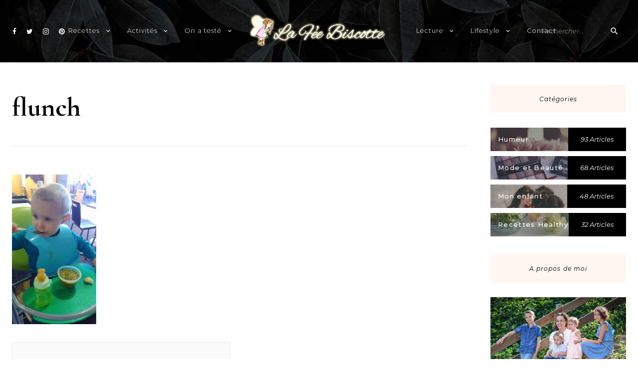

--- FILE ---
content_type: text/html; charset=UTF-8
request_url: https://www.lafeebiscotte.com/les-petits-bonheurs-du-dimanche/les-petits-bonheurs-du-dimanche-10-une-semaine-sur-la-blogosphere-2/attachment/dsc_1425/
body_size: 9721
content:
<!DOCTYPE html>
<html lang="fr-FR">
<head>
<meta charset="UTF-8">
<meta name="viewport" content="width=device-width, initial-scale=1">
<link rel="profile" href="http://gmpg.org/xfn/11">
<script type="text/javascript" async=true >    var elem = document.createElement('script');    elem.src = 'https://quantcast.mgr.consensu.org/cmp.js';    elem.async = true;    elem.type = "text/javascript";    var scpt = document.getElementsByTagName('script')[0];    scpt.parentNode.insertBefore(elem, scpt);    (function() {    var gdprAppliesGlobally = false;    function addFrame() {        if (!window.frames['__cmpLocator']) {        if (document.body) {            var body = document.body,                iframe = document.createElement('iframe');            iframe.style = 'display:none';            iframe.name = '__cmpLocator';            body.appendChild(iframe);        } else {            // In the case where this stub is located in the head,            // this allows us to inject the iframe more quickly than            // relying on DOMContentLoaded or other events.            setTimeout(addFrame, 5);        }        }    }    addFrame();    function cmpMsgHandler(event) {        var msgIsString = typeof event.data === "string";        var json;        if(msgIsString) {        json = event.data.indexOf("__cmpCall") != -1 ? JSON.parse(event.data) : {};        } else {        json = event.data;        }        if (json.__cmpCall) {        var i = json.__cmpCall;        window.__cmp(i.command, i.parameter, function(retValue, success) {            var returnMsg = {"__cmpReturn": {            "returnValue": retValue,            "success": success,            "callId": i.callId            }};            event.source.postMessage(msgIsString ?            JSON.stringify(returnMsg) : returnMsg, '*');        });        }    }    window.__cmp = function (c) {        var b = arguments;        if (!b.length) {        return __cmp.a;        }        else if (b[0] === 'ping') {        b[2]({"gdprAppliesGlobally": gdprAppliesGlobally,            "cmpLoaded": false}, true);        } else if (c == '__cmp')        return false;        else {        if (typeof __cmp.a === 'undefined') {            __cmp.a = [];        }        __cmp.a.push([].slice.apply(b));        }    }    window.__cmp.gdprAppliesGlobally = gdprAppliesGlobally;    window.__cmp.msgHandler = cmpMsgHandler;    if (window.addEventListener) {        window.addEventListener('message', cmpMsgHandler, false);    }    else {        window.attachEvent('onmessage', cmpMsgHandler);    }    })();    window.__cmp('init', {    		'Language': 'fr',		'Initial Screen Body Text Option': 1,		'Publisher Name': 'Moneytizer',		'Default Value for Toggles': 'on',		'UI Layout': 'banner',		'No Option': false,    });</script>
<title>flunch &#8211; La Fée Biscotte</title>
<meta name='robots' content='max-image-preview:large' />
	<style>img:is([sizes="auto" i], [sizes^="auto," i]) { contain-intrinsic-size: 3000px 1500px }</style>
	<link rel='dns-prefetch' href='//fonts.googleapis.com' />
<link rel="alternate" type="application/rss+xml" title="La Fée Biscotte &raquo; Flux" href="https://www.lafeebiscotte.com/feed/" />
<link rel="alternate" type="application/rss+xml" title="La Fée Biscotte &raquo; Flux des commentaires" href="https://www.lafeebiscotte.com/comments/feed/" />
<link rel="alternate" type="application/rss+xml" title="La Fée Biscotte &raquo; flunch Flux des commentaires" href="https://www.lafeebiscotte.com/les-petits-bonheurs-du-dimanche/les-petits-bonheurs-du-dimanche-10-une-semaine-sur-la-blogosphere-2/attachment/dsc_1425/feed/" />
<script type="text/javascript">
/* <![CDATA[ */
window._wpemojiSettings = {"baseUrl":"https:\/\/s.w.org\/images\/core\/emoji\/16.0.1\/72x72\/","ext":".png","svgUrl":"https:\/\/s.w.org\/images\/core\/emoji\/16.0.1\/svg\/","svgExt":".svg","source":{"concatemoji":"https:\/\/www.lafeebiscotte.com\/wp-includes\/js\/wp-emoji-release.min.js?ver=6.8.3"}};
/*! This file is auto-generated */
!function(s,n){var o,i,e;function c(e){try{var t={supportTests:e,timestamp:(new Date).valueOf()};sessionStorage.setItem(o,JSON.stringify(t))}catch(e){}}function p(e,t,n){e.clearRect(0,0,e.canvas.width,e.canvas.height),e.fillText(t,0,0);var t=new Uint32Array(e.getImageData(0,0,e.canvas.width,e.canvas.height).data),a=(e.clearRect(0,0,e.canvas.width,e.canvas.height),e.fillText(n,0,0),new Uint32Array(e.getImageData(0,0,e.canvas.width,e.canvas.height).data));return t.every(function(e,t){return e===a[t]})}function u(e,t){e.clearRect(0,0,e.canvas.width,e.canvas.height),e.fillText(t,0,0);for(var n=e.getImageData(16,16,1,1),a=0;a<n.data.length;a++)if(0!==n.data[a])return!1;return!0}function f(e,t,n,a){switch(t){case"flag":return n(e,"\ud83c\udff3\ufe0f\u200d\u26a7\ufe0f","\ud83c\udff3\ufe0f\u200b\u26a7\ufe0f")?!1:!n(e,"\ud83c\udde8\ud83c\uddf6","\ud83c\udde8\u200b\ud83c\uddf6")&&!n(e,"\ud83c\udff4\udb40\udc67\udb40\udc62\udb40\udc65\udb40\udc6e\udb40\udc67\udb40\udc7f","\ud83c\udff4\u200b\udb40\udc67\u200b\udb40\udc62\u200b\udb40\udc65\u200b\udb40\udc6e\u200b\udb40\udc67\u200b\udb40\udc7f");case"emoji":return!a(e,"\ud83e\udedf")}return!1}function g(e,t,n,a){var r="undefined"!=typeof WorkerGlobalScope&&self instanceof WorkerGlobalScope?new OffscreenCanvas(300,150):s.createElement("canvas"),o=r.getContext("2d",{willReadFrequently:!0}),i=(o.textBaseline="top",o.font="600 32px Arial",{});return e.forEach(function(e){i[e]=t(o,e,n,a)}),i}function t(e){var t=s.createElement("script");t.src=e,t.defer=!0,s.head.appendChild(t)}"undefined"!=typeof Promise&&(o="wpEmojiSettingsSupports",i=["flag","emoji"],n.supports={everything:!0,everythingExceptFlag:!0},e=new Promise(function(e){s.addEventListener("DOMContentLoaded",e,{once:!0})}),new Promise(function(t){var n=function(){try{var e=JSON.parse(sessionStorage.getItem(o));if("object"==typeof e&&"number"==typeof e.timestamp&&(new Date).valueOf()<e.timestamp+604800&&"object"==typeof e.supportTests)return e.supportTests}catch(e){}return null}();if(!n){if("undefined"!=typeof Worker&&"undefined"!=typeof OffscreenCanvas&&"undefined"!=typeof URL&&URL.createObjectURL&&"undefined"!=typeof Blob)try{var e="postMessage("+g.toString()+"("+[JSON.stringify(i),f.toString(),p.toString(),u.toString()].join(",")+"));",a=new Blob([e],{type:"text/javascript"}),r=new Worker(URL.createObjectURL(a),{name:"wpTestEmojiSupports"});return void(r.onmessage=function(e){c(n=e.data),r.terminate(),t(n)})}catch(e){}c(n=g(i,f,p,u))}t(n)}).then(function(e){for(var t in e)n.supports[t]=e[t],n.supports.everything=n.supports.everything&&n.supports[t],"flag"!==t&&(n.supports.everythingExceptFlag=n.supports.everythingExceptFlag&&n.supports[t]);n.supports.everythingExceptFlag=n.supports.everythingExceptFlag&&!n.supports.flag,n.DOMReady=!1,n.readyCallback=function(){n.DOMReady=!0}}).then(function(){return e}).then(function(){var e;n.supports.everything||(n.readyCallback(),(e=n.source||{}).concatemoji?t(e.concatemoji):e.wpemoji&&e.twemoji&&(t(e.twemoji),t(e.wpemoji)))}))}((window,document),window._wpemojiSettings);
/* ]]> */
</script>
<style id='wp-emoji-styles-inline-css' type='text/css'>

	img.wp-smiley, img.emoji {
		display: inline !important;
		border: none !important;
		box-shadow: none !important;
		height: 1em !important;
		width: 1em !important;
		margin: 0 0.07em !important;
		vertical-align: -0.1em !important;
		background: none !important;
		padding: 0 !important;
	}
</style>
<link rel='stylesheet' id='wp-block-library-css' href='https://www.lafeebiscotte.com/wp-includes/css/dist/block-library/style.min.css?ver=6.8.3' type='text/css' media='all' />
<style id='classic-theme-styles-inline-css' type='text/css'>
/*! This file is auto-generated */
.wp-block-button__link{color:#fff;background-color:#32373c;border-radius:9999px;box-shadow:none;text-decoration:none;padding:calc(.667em + 2px) calc(1.333em + 2px);font-size:1.125em}.wp-block-file__button{background:#32373c;color:#fff;text-decoration:none}
</style>
<style id='global-styles-inline-css' type='text/css'>
:root{--wp--preset--aspect-ratio--square: 1;--wp--preset--aspect-ratio--4-3: 4/3;--wp--preset--aspect-ratio--3-4: 3/4;--wp--preset--aspect-ratio--3-2: 3/2;--wp--preset--aspect-ratio--2-3: 2/3;--wp--preset--aspect-ratio--16-9: 16/9;--wp--preset--aspect-ratio--9-16: 9/16;--wp--preset--color--black: #000000;--wp--preset--color--cyan-bluish-gray: #abb8c3;--wp--preset--color--white: #ffffff;--wp--preset--color--pale-pink: #f78da7;--wp--preset--color--vivid-red: #cf2e2e;--wp--preset--color--luminous-vivid-orange: #ff6900;--wp--preset--color--luminous-vivid-amber: #fcb900;--wp--preset--color--light-green-cyan: #7bdcb5;--wp--preset--color--vivid-green-cyan: #00d084;--wp--preset--color--pale-cyan-blue: #8ed1fc;--wp--preset--color--vivid-cyan-blue: #0693e3;--wp--preset--color--vivid-purple: #9b51e0;--wp--preset--gradient--vivid-cyan-blue-to-vivid-purple: linear-gradient(135deg,rgba(6,147,227,1) 0%,rgb(155,81,224) 100%);--wp--preset--gradient--light-green-cyan-to-vivid-green-cyan: linear-gradient(135deg,rgb(122,220,180) 0%,rgb(0,208,130) 100%);--wp--preset--gradient--luminous-vivid-amber-to-luminous-vivid-orange: linear-gradient(135deg,rgba(252,185,0,1) 0%,rgba(255,105,0,1) 100%);--wp--preset--gradient--luminous-vivid-orange-to-vivid-red: linear-gradient(135deg,rgba(255,105,0,1) 0%,rgb(207,46,46) 100%);--wp--preset--gradient--very-light-gray-to-cyan-bluish-gray: linear-gradient(135deg,rgb(238,238,238) 0%,rgb(169,184,195) 100%);--wp--preset--gradient--cool-to-warm-spectrum: linear-gradient(135deg,rgb(74,234,220) 0%,rgb(151,120,209) 20%,rgb(207,42,186) 40%,rgb(238,44,130) 60%,rgb(251,105,98) 80%,rgb(254,248,76) 100%);--wp--preset--gradient--blush-light-purple: linear-gradient(135deg,rgb(255,206,236) 0%,rgb(152,150,240) 100%);--wp--preset--gradient--blush-bordeaux: linear-gradient(135deg,rgb(254,205,165) 0%,rgb(254,45,45) 50%,rgb(107,0,62) 100%);--wp--preset--gradient--luminous-dusk: linear-gradient(135deg,rgb(255,203,112) 0%,rgb(199,81,192) 50%,rgb(65,88,208) 100%);--wp--preset--gradient--pale-ocean: linear-gradient(135deg,rgb(255,245,203) 0%,rgb(182,227,212) 50%,rgb(51,167,181) 100%);--wp--preset--gradient--electric-grass: linear-gradient(135deg,rgb(202,248,128) 0%,rgb(113,206,126) 100%);--wp--preset--gradient--midnight: linear-gradient(135deg,rgb(2,3,129) 0%,rgb(40,116,252) 100%);--wp--preset--font-size--small: 13px;--wp--preset--font-size--medium: 20px;--wp--preset--font-size--large: 36px;--wp--preset--font-size--x-large: 42px;--wp--preset--spacing--20: 0.44rem;--wp--preset--spacing--30: 0.67rem;--wp--preset--spacing--40: 1rem;--wp--preset--spacing--50: 1.5rem;--wp--preset--spacing--60: 2.25rem;--wp--preset--spacing--70: 3.38rem;--wp--preset--spacing--80: 5.06rem;--wp--preset--shadow--natural: 6px 6px 9px rgba(0, 0, 0, 0.2);--wp--preset--shadow--deep: 12px 12px 50px rgba(0, 0, 0, 0.4);--wp--preset--shadow--sharp: 6px 6px 0px rgba(0, 0, 0, 0.2);--wp--preset--shadow--outlined: 6px 6px 0px -3px rgba(255, 255, 255, 1), 6px 6px rgba(0, 0, 0, 1);--wp--preset--shadow--crisp: 6px 6px 0px rgba(0, 0, 0, 1);}:where(.is-layout-flex){gap: 0.5em;}:where(.is-layout-grid){gap: 0.5em;}body .is-layout-flex{display: flex;}.is-layout-flex{flex-wrap: wrap;align-items: center;}.is-layout-flex > :is(*, div){margin: 0;}body .is-layout-grid{display: grid;}.is-layout-grid > :is(*, div){margin: 0;}:where(.wp-block-columns.is-layout-flex){gap: 2em;}:where(.wp-block-columns.is-layout-grid){gap: 2em;}:where(.wp-block-post-template.is-layout-flex){gap: 1.25em;}:where(.wp-block-post-template.is-layout-grid){gap: 1.25em;}.has-black-color{color: var(--wp--preset--color--black) !important;}.has-cyan-bluish-gray-color{color: var(--wp--preset--color--cyan-bluish-gray) !important;}.has-white-color{color: var(--wp--preset--color--white) !important;}.has-pale-pink-color{color: var(--wp--preset--color--pale-pink) !important;}.has-vivid-red-color{color: var(--wp--preset--color--vivid-red) !important;}.has-luminous-vivid-orange-color{color: var(--wp--preset--color--luminous-vivid-orange) !important;}.has-luminous-vivid-amber-color{color: var(--wp--preset--color--luminous-vivid-amber) !important;}.has-light-green-cyan-color{color: var(--wp--preset--color--light-green-cyan) !important;}.has-vivid-green-cyan-color{color: var(--wp--preset--color--vivid-green-cyan) !important;}.has-pale-cyan-blue-color{color: var(--wp--preset--color--pale-cyan-blue) !important;}.has-vivid-cyan-blue-color{color: var(--wp--preset--color--vivid-cyan-blue) !important;}.has-vivid-purple-color{color: var(--wp--preset--color--vivid-purple) !important;}.has-black-background-color{background-color: var(--wp--preset--color--black) !important;}.has-cyan-bluish-gray-background-color{background-color: var(--wp--preset--color--cyan-bluish-gray) !important;}.has-white-background-color{background-color: var(--wp--preset--color--white) !important;}.has-pale-pink-background-color{background-color: var(--wp--preset--color--pale-pink) !important;}.has-vivid-red-background-color{background-color: var(--wp--preset--color--vivid-red) !important;}.has-luminous-vivid-orange-background-color{background-color: var(--wp--preset--color--luminous-vivid-orange) !important;}.has-luminous-vivid-amber-background-color{background-color: var(--wp--preset--color--luminous-vivid-amber) !important;}.has-light-green-cyan-background-color{background-color: var(--wp--preset--color--light-green-cyan) !important;}.has-vivid-green-cyan-background-color{background-color: var(--wp--preset--color--vivid-green-cyan) !important;}.has-pale-cyan-blue-background-color{background-color: var(--wp--preset--color--pale-cyan-blue) !important;}.has-vivid-cyan-blue-background-color{background-color: var(--wp--preset--color--vivid-cyan-blue) !important;}.has-vivid-purple-background-color{background-color: var(--wp--preset--color--vivid-purple) !important;}.has-black-border-color{border-color: var(--wp--preset--color--black) !important;}.has-cyan-bluish-gray-border-color{border-color: var(--wp--preset--color--cyan-bluish-gray) !important;}.has-white-border-color{border-color: var(--wp--preset--color--white) !important;}.has-pale-pink-border-color{border-color: var(--wp--preset--color--pale-pink) !important;}.has-vivid-red-border-color{border-color: var(--wp--preset--color--vivid-red) !important;}.has-luminous-vivid-orange-border-color{border-color: var(--wp--preset--color--luminous-vivid-orange) !important;}.has-luminous-vivid-amber-border-color{border-color: var(--wp--preset--color--luminous-vivid-amber) !important;}.has-light-green-cyan-border-color{border-color: var(--wp--preset--color--light-green-cyan) !important;}.has-vivid-green-cyan-border-color{border-color: var(--wp--preset--color--vivid-green-cyan) !important;}.has-pale-cyan-blue-border-color{border-color: var(--wp--preset--color--pale-cyan-blue) !important;}.has-vivid-cyan-blue-border-color{border-color: var(--wp--preset--color--vivid-cyan-blue) !important;}.has-vivid-purple-border-color{border-color: var(--wp--preset--color--vivid-purple) !important;}.has-vivid-cyan-blue-to-vivid-purple-gradient-background{background: var(--wp--preset--gradient--vivid-cyan-blue-to-vivid-purple) !important;}.has-light-green-cyan-to-vivid-green-cyan-gradient-background{background: var(--wp--preset--gradient--light-green-cyan-to-vivid-green-cyan) !important;}.has-luminous-vivid-amber-to-luminous-vivid-orange-gradient-background{background: var(--wp--preset--gradient--luminous-vivid-amber-to-luminous-vivid-orange) !important;}.has-luminous-vivid-orange-to-vivid-red-gradient-background{background: var(--wp--preset--gradient--luminous-vivid-orange-to-vivid-red) !important;}.has-very-light-gray-to-cyan-bluish-gray-gradient-background{background: var(--wp--preset--gradient--very-light-gray-to-cyan-bluish-gray) !important;}.has-cool-to-warm-spectrum-gradient-background{background: var(--wp--preset--gradient--cool-to-warm-spectrum) !important;}.has-blush-light-purple-gradient-background{background: var(--wp--preset--gradient--blush-light-purple) !important;}.has-blush-bordeaux-gradient-background{background: var(--wp--preset--gradient--blush-bordeaux) !important;}.has-luminous-dusk-gradient-background{background: var(--wp--preset--gradient--luminous-dusk) !important;}.has-pale-ocean-gradient-background{background: var(--wp--preset--gradient--pale-ocean) !important;}.has-electric-grass-gradient-background{background: var(--wp--preset--gradient--electric-grass) !important;}.has-midnight-gradient-background{background: var(--wp--preset--gradient--midnight) !important;}.has-small-font-size{font-size: var(--wp--preset--font-size--small) !important;}.has-medium-font-size{font-size: var(--wp--preset--font-size--medium) !important;}.has-large-font-size{font-size: var(--wp--preset--font-size--large) !important;}.has-x-large-font-size{font-size: var(--wp--preset--font-size--x-large) !important;}
:where(.wp-block-post-template.is-layout-flex){gap: 1.25em;}:where(.wp-block-post-template.is-layout-grid){gap: 1.25em;}
:where(.wp-block-columns.is-layout-flex){gap: 2em;}:where(.wp-block-columns.is-layout-grid){gap: 2em;}
:root :where(.wp-block-pullquote){font-size: 1.5em;line-height: 1.6;}
</style>
<link rel='stylesheet' id='charlotte-blog-style-css' href='https://www.lafeebiscotte.com/wp-content/themes/charlotte-blog/style.css?ver=1.0' type='text/css' media='all' />
<link rel='stylesheet' id='font-awesome-css' href='https://www.lafeebiscotte.com/wp-content/themes/charlotte-blog/css/fonts/font-awesome/css/font-awesome.css?ver=6.8.3' type='text/css' media='all' />
<link rel='stylesheet' id='charlotte-blog-grid-css' href='https://www.lafeebiscotte.com/wp-content/themes/charlotte-blog/css/foundation.css?ver=6.8.3' type='text/css' media='all' />
<link rel='stylesheet' id='aos-style-css' href='https://www.lafeebiscotte.com/wp-content/themes/charlotte-blog/css/aos.css?ver=6.8.3' type='text/css' media='all' />
<link rel='stylesheet' id='charlotte-blog-google-fonts-css' href='//fonts.googleapis.com/css?family=Montserrat%3A300%2C300i%2C400%2C500i%7CMontserrat%3A400%2C400italic%2C500%2C500italic%2C600%2C600italic%7CCormorant+Garamond%3A400%2C400italic%2C500%2C500italic%2C600%2C600i%2C700%7CMaterial+Icons&#038;ver=1' type='text/css' media='all' />
<script type="text/javascript" src="https://www.lafeebiscotte.com/wp-includes/js/jquery/jquery.min.js?ver=3.7.1" id="jquery-core-js"></script>
<script type="text/javascript" src="https://www.lafeebiscotte.com/wp-includes/js/jquery/jquery-migrate.min.js?ver=3.4.1" id="jquery-migrate-js"></script>
<link rel="https://api.w.org/" href="https://www.lafeebiscotte.com/wp-json/" /><link rel="alternate" title="JSON" type="application/json" href="https://www.lafeebiscotte.com/wp-json/wp/v2/media/3528" /><link rel="EditURI" type="application/rsd+xml" title="RSD" href="https://www.lafeebiscotte.com/xmlrpc.php?rsd" />
<meta name="generator" content="WordPress 6.8.3" />
<link rel='shortlink' href='https://www.lafeebiscotte.com/?p=3528' />
<link rel="alternate" title="oEmbed (JSON)" type="application/json+oembed" href="https://www.lafeebiscotte.com/wp-json/oembed/1.0/embed?url=https%3A%2F%2Fwww.lafeebiscotte.com%2Fles-petits-bonheurs-du-dimanche%2Fles-petits-bonheurs-du-dimanche-10-une-semaine-sur-la-blogosphere-2%2Fattachment%2Fdsc_1425%2F" />
<link rel="alternate" title="oEmbed (XML)" type="text/xml+oembed" href="https://www.lafeebiscotte.com/wp-json/oembed/1.0/embed?url=https%3A%2F%2Fwww.lafeebiscotte.com%2Fles-petits-bonheurs-du-dimanche%2Fles-petits-bonheurs-du-dimanche-10-une-semaine-sur-la-blogosphere-2%2Fattachment%2Fdsc_1425%2F&#038;format=xml" />
	<style type="text/css">
			.site-title,
		.site-description {
			position: absolute;
			clip: rect(1px, 1px, 1px, 1px);
		}
		</style>
	</head>

<body class="attachment wp-singular attachment-template-default single single-attachment postid-3528 attachmentid-3528 attachment-jpeg wp-custom-logo wp-theme-charlotte-blog has-slider">

	 

		<div id="page" class="site">

	
	<a class="skip-link screen-reader-text" href="#content">Skip to content</a>

			<header style="background-image: url(https://www.lafeebiscotte.com/wp-content/themes/charlotte-blog/images/header-bg.jpg);" id="masthead" class="site-header">
	
		
<div class="site-header-wrapper header-1 row">

	<!-- Desktop Social -->
	
		<ul id="social-header">

							<li><a href="http://www.facebook.com/lafeebiscotte"><i class="fa fa-facebook"></i></a></li>
										<li><a href="https://twitter.com/lafeebiscotte"><i class="fa fa-twitter"></i></a></li>
										<li><a href="http://www.instagram.com/la_fee_biscotte"><i class="fa fa-instagram"></i></a></li>
										<li><a href="https://fr.pinterest.com/lafeebiscotte/"><i class="fa fa-pinterest"></i></a></li>
															
		</ul>

	
	<!-- Seach Box -->
	
		<div class="desktop-search">
			
			<button class="search-toggle"></button>

			<form class="search-form" role="search" method="get" action="https://www.lafeebiscotte.com/">

    <div class="search-form-inner">

        <input type="text" value="" name="s" id="s" placeholder="Rechercher..." />

        <span class="search-icon"></span>

        <div class="search-form-submit"><input type="submit" id="searchsubmit" value="Soumettre"></div>

    </div>

</form>
		</div>

		<div class="mobile-search">
			
			<button class="search-toggle"></button>

			<form class="search-form" role="search" method="get" action="https://www.lafeebiscotte.com/">

    <div class="search-form-inner">

        <input type="text" value="" name="s" id="s" placeholder="Rechercher..." />

        <span class="search-icon"></span>

        <div class="search-form-submit"><input type="submit" id="searchsubmit" value="Soumettre"></div>

    </div>

</form>
		</div>

	
	<!-- Desktop Navigation -->
	<div class="site-navigation">

		<nav class="main-navigation">
			<div class="menu-left-menu-container"><ul id="desktop-site-navigation-left" class="nav-menu-left"><li id="menu-item-6329" class="menu-item menu-item-type-post_type menu-item-object-page menu-item-has-children menu-item-6329"><a href="https://www.lafeebiscotte.com/recettes/">Recettes</a>
<ul class="sub-menu">
	<li id="menu-item-12097" class="menu-item menu-item-type-post_type menu-item-object-page menu-item-12097"><a href="https://www.lafeebiscotte.com/recettes-sucrees/">Recettes sucrées</a></li>
	<li id="menu-item-12163" class="menu-item menu-item-type-post_type menu-item-object-page menu-item-12163"><a href="https://www.lafeebiscotte.com/recettes-salees/">Recettes salées</a></li>
	<li id="menu-item-12893" class="menu-item menu-item-type-taxonomy menu-item-object-category menu-item-12893"><a href="https://www.lafeebiscotte.com/category/veggie/">Recettes végétariennes</a></li>
	<li id="menu-item-12100" class="menu-item menu-item-type-taxonomy menu-item-object-category menu-item-12100"><a href="https://www.lafeebiscotte.com/category/recette-healthy/">Recettes Healthy</a></li>
	<li id="menu-item-6332" class="menu-item menu-item-type-taxonomy menu-item-object-category menu-item-6332"><a href="https://www.lafeebiscotte.com/category/recettes-sans-allergenes/">Recettes sans allergènes</a></li>
	<li id="menu-item-6330" class="menu-item menu-item-type-taxonomy menu-item-object-category menu-item-6330"><a href="https://www.lafeebiscotte.com/category/recettes-de-base/">Recettes de base</a></li>
</ul>
</li>
<li id="menu-item-11875" class="menu-item menu-item-type-post_type menu-item-object-page menu-item-has-children menu-item-11875"><a href="https://www.lafeebiscotte.com/activites/">Activités</a>
<ul class="sub-menu">
	<li id="menu-item-11876" class="menu-item menu-item-type-post_type menu-item-object-page menu-item-11876"><a href="https://www.lafeebiscotte.com/activite-pour-enfants/">Activité avec les enfants</a></li>
	<li id="menu-item-11877" class="menu-item menu-item-type-taxonomy menu-item-object-category menu-item-11877"><a href="https://www.lafeebiscotte.com/category/activite-a-imprimer/">A imprimer</a></li>
	<li id="menu-item-11884" class="menu-item menu-item-type-taxonomy menu-item-object-category menu-item-11884"><a href="https://www.lafeebiscotte.com/category/activite-pour-adulte/">Pour adulte</a></li>
</ul>
</li>
<li id="menu-item-11953" class="menu-item menu-item-type-post_type menu-item-object-page menu-item-has-children menu-item-11953"><a href="https://www.lafeebiscotte.com/on-a-teste/">On a testé</a>
<ul class="sub-menu">
	<li id="menu-item-11989" class="menu-item menu-item-type-post_type menu-item-object-page menu-item-11989"><a href="https://www.lafeebiscotte.com/les-boxs/">Les boxs</a></li>
	<li id="menu-item-11970" class="menu-item menu-item-type-taxonomy menu-item-object-category menu-item-11970"><a href="https://www.lafeebiscotte.com/category/degustation/">Dégustation</a></li>
	<li id="menu-item-11969" class="menu-item menu-item-type-taxonomy menu-item-object-category menu-item-11969"><a href="https://www.lafeebiscotte.com/category/test-avis-application-android/">Application</a></li>
	<li id="menu-item-11972" class="menu-item menu-item-type-taxonomy menu-item-object-category menu-item-11972"><a href="https://www.lafeebiscotte.com/category/test-avis-jeux/">Tests de jeux</a></li>
	<li id="menu-item-11973" class="menu-item menu-item-type-taxonomy menu-item-object-category menu-item-11973"><a href="https://www.lafeebiscotte.com/category/tests-divers/">Tests divers</a></li>
</ul>
</li>
</ul></div>		</nav><!-- #site-navigation -->

		<nav class="main-navigation">
			<div class="menu-right-menu-container"><ul id="desktop-site-navigation-right" class="nav-menu-right"><li id="menu-item-16410" class="menu-item menu-item-type-post_type menu-item-object-page menu-item-has-children menu-item-16410"><a href="https://www.lafeebiscotte.com/lecture/">Lecture</a>
<ul class="sub-menu">
	<li id="menu-item-16413" class="menu-item menu-item-type-taxonomy menu-item-object-category menu-item-16413"><a href="https://www.lafeebiscotte.com/category/selection-lecture/">Sélection lecture</a></li>
	<li id="menu-item-16411" class="menu-item menu-item-type-taxonomy menu-item-object-category menu-item-16411"><a href="https://www.lafeebiscotte.com/category/livre-pour-enfant/">Livre pour enfant</a></li>
	<li id="menu-item-16412" class="menu-item menu-item-type-taxonomy menu-item-object-category menu-item-16412"><a href="https://www.lafeebiscotte.com/category/magazines/">Magazines</a></li>
</ul>
</li>
<li id="menu-item-16312" class="menu-item menu-item-type-post_type menu-item-object-page menu-item-has-children menu-item-16312"><a href="https://www.lafeebiscotte.com/lifestyle/">Lifestyle</a>
<ul class="sub-menu">
	<li id="menu-item-16313" class="menu-item menu-item-type-taxonomy menu-item-object-category menu-item-16313"><a href="https://www.lafeebiscotte.com/category/bons-plans/">Bons plans</a></li>
	<li id="menu-item-16314" class="menu-item menu-item-type-post_type menu-item-object-page menu-item-16314"><a href="https://www.lafeebiscotte.com/conseils/">Conseils</a></li>
	<li id="menu-item-16465" class="menu-item menu-item-type-taxonomy menu-item-object-category menu-item-16465"><a href="https://www.lafeebiscotte.com/category/mon-enfant/">Mon enfant</a></li>
	<li id="menu-item-16315" class="menu-item menu-item-type-taxonomy menu-item-object-category menu-item-16315"><a href="https://www.lafeebiscotte.com/category/healthy/">Healthy</a></li>
	<li id="menu-item-16316" class="menu-item menu-item-type-taxonomy menu-item-object-category menu-item-16316"><a href="https://www.lafeebiscotte.com/category/humeur-2/">Humeur</a></li>
	<li id="menu-item-16318" class="menu-item menu-item-type-taxonomy menu-item-object-category menu-item-16318"><a href="https://www.lafeebiscotte.com/category/sortie-en-famille/">Sortie en famille</a></li>
	<li id="menu-item-16317" class="menu-item menu-item-type-taxonomy menu-item-object-category menu-item-16317"><a href="https://www.lafeebiscotte.com/category/on-a-teste/">On a testé</a></li>
	<li id="menu-item-16319" class="menu-item menu-item-type-taxonomy menu-item-object-category menu-item-16319"><a href="https://www.lafeebiscotte.com/category/beaute/">Mode et Beauté</a></li>
	<li id="menu-item-16320" class="menu-item menu-item-type-taxonomy menu-item-object-category menu-item-16320"><a href="https://www.lafeebiscotte.com/category/geekette/">Geekette</a></li>
	<li id="menu-item-16322" class="menu-item menu-item-type-taxonomy menu-item-object-category menu-item-16322"><a href="https://www.lafeebiscotte.com/category/wish-list/">Wish-list</a></li>
</ul>
</li>
<li id="menu-item-16334" class="menu-item menu-item-type-post_type menu-item-object-page menu-item-16334"><a href="https://www.lafeebiscotte.com/contact/">Contact</a></li>
</ul></div>		</nav><!-- #site-navigation -->

		
		<a class="custom-logo-link" href="https://www.lafeebiscotte.com/" rel="home">
			<img class="custom-logo" src="https://www.lafeebiscotte.com/wp-content/uploads/2019/02/cropped-logo-lfb-petit.png" alt="La Fée Biscotte" />
		</a>

		
		
			<p class="site-description">Blog familial et lifestyle</p>

		
	</div>

</div>
		<!-- Mobile Navigation -->
		
<nav id="site-navigation" class="main-navigation">

	<button class="menu-toggle" aria-controls="primary-menu" aria-expanded="false"><!-- <span class="fa fa-bars"></span> --></button>

	<div class="nav-wrapper">

		<div id="primary-menu-mobile" class="nav-menu"><ul>
<li class="page_item page-item-9078"><a href="https://www.lafeebiscotte.com/a-propos/">A propos</a></li>
<li class="page_item page-item-13494"><a href="https://www.lafeebiscotte.com/accueil/">Accueil</a></li>
<li class="page_item page-item-11869"><a href="https://www.lafeebiscotte.com/activite-pour-enfants/">Activité avec les enfants</a></li>
<li class="page_item page-item-5"><a href="https://www.lafeebiscotte.com/activites/">Activités</a></li>
<li class="page_item page-item-724"><a href="https://www.lafeebiscotte.com/blogroll-2/">Blogosphère</a></li>
<li class="page_item page-item-727"><a href="https://www.lafeebiscotte.com/concours-2/">Concours</a></li>
<li class="page_item page-item-11994"><a href="https://www.lafeebiscotte.com/conseils/">Conseils</a></li>
<li class="page_item page-item-22"><a href="https://www.lafeebiscotte.com/contact/">Contact</a></li>
<li class="page_item page-item-715"><a href="https://www.lafeebiscotte.com/lecture/">Lecture</a></li>
<li class="page_item page-item-11982"><a href="https://www.lafeebiscotte.com/les-boxs/">Les boxs</a></li>
<li class="page_item page-item-12142"><a href="https://www.lafeebiscotte.com/recette-de-plats/">Les plats</a></li>
<li class="page_item page-item-721"><a href="https://www.lafeebiscotte.com/lifestyle/">Lifestyle</a></li>
<li class="page_item page-item-500"><a href="https://www.lafeebiscotte.com/mentions-legales/">Mentions Légales</a></li>
<li class="page_item page-item-11951"><a href="https://www.lafeebiscotte.com/on-a-teste/">On a testé</a></li>
<li class="page_item page-item-13732"><a href="https://www.lafeebiscotte.com/page-des-articles/">Page des articles</a></li>
<li class="page_item page-item-757"><a href="https://www.lafeebiscotte.com/partenaires/">Partenaires</a></li>
<li class="page_item page-item-2534"><a href="https://www.lafeebiscotte.com/presse/">Presse</a></li>
<li class="page_item page-item-27"><a href="https://www.lafeebiscotte.com/recettes/">Recettes</a></li>
<li class="page_item page-item-12141"><a href="https://www.lafeebiscotte.com/recettes-salees/">Recettes salées</a></li>
<li class="page_item page-item-12087"><a href="https://www.lafeebiscotte.com/recettes-sucrees/">Recettes sucrées</a></li>
<li class="page_item page-item-30"><a href="https://www.lafeebiscotte.com/total-look/">Total Look</a></li>
</ul></div>


		
			<ul id="social-mobile">

									<li><a href="http://www.facebook.com/lafeebiscotte"><i class="fa fa-facebook"></i></a></li>
													<li><a href="https://twitter.com/lafeebiscotte"><i class="fa fa-twitter"></i></a></li>
													<li><a href="http://www.instagram.com/la_fee_biscotte"><i class="fa fa-instagram"></i></a></li>
													<li><a href="https://fr.pinterest.com/lafeebiscotte/"><i class="fa fa-pinterest"></i></a></li>
																				
			</ul>

		
	</div>

</nav>			

	</header>

		
	
	<div id="content" class="site-content row">
	
	<div id="primary" class="content-area small-12 large-9 column">

		
		<main id="main" class="site-main">

		
<article data-aos="fade" data-aos-once="true" data-aos-duration="600" data-aos-easing="ease-out-cubic" data-aos-delay="300" data-aos-anchor-placement="top-bottom" id="post-3528" class="post-3528 attachment type-attachment status-inherit hentry">

	<!-- Post Main Content -->
	<div class="post-main">

		<!-- Post Thumbnail -->
		
		<!-- Post Title -->
		<header class="entry-header">

			<!-- Post Category -->
			<span class="entry-category"></span>

			<h1 class="entry-title">flunch</h1>
			<div class="entry-meta-content">

				<!-- Post Meta Date -->
				
			</div>
			
		</header>

		<!-- Post Content -->
		<div class="entry-content">

			<!-- Post Excerpt -->
			
			<p class="attachment"><a href='https://www.lafeebiscotte.com/wp-content/uploads/2015/09/dsc_1425.jpg'><img fetchpriority="high" decoding="async" width="169" height="300" src="https://www.lafeebiscotte.com/wp-content/uploads/2015/09/dsc_1425-169x300.jpg" class="attachment-medium size-medium" alt="la fée biscotte" srcset="https://www.lafeebiscotte.com/wp-content/uploads/2015/09/dsc_1425-169x300.jpg 169w, https://www.lafeebiscotte.com/wp-content/uploads/2015/09/dsc_1425-768x1367.jpg 768w, https://www.lafeebiscotte.com/wp-content/uploads/2015/09/dsc_1425-575x1024.jpg 575w, https://www.lafeebiscotte.com/wp-content/uploads/2015/09/dsc_1425-600x1068.jpg 600w, https://www.lafeebiscotte.com/wp-content/uploads/2015/09/dsc_1425-112x200.jpg 112w, https://www.lafeebiscotte.com/wp-content/uploads/2015/09/dsc_1425-700x1246.jpg 700w, https://www.lafeebiscotte.com/wp-content/uploads/2015/09/dsc_1425.jpg 1744w" sizes="(max-width: 169px) 100vw, 169px" /></a></p>
			
			<div style="text-align: center;">
						</div>
		</div>
	
	</div>

	<footer class="entry-footer">
		
		
	</footer><!-- .entry-footer -->

</article><!-- #post-## -->

	<nav class="navigation post-navigation" aria-label="Publications">
		<h2 class="screen-reader-text">Navigation de l’article</h2>
		<div class="nav-links"><div class="nav-previous"><a href="https://www.lafeebiscotte.com/les-petits-bonheurs-du-dimanche/les-petits-bonheurs-du-dimanche-10-une-semaine-sur-la-blogosphere-2/" rel="prev"><span class="meta-nav" aria-hidden="true">Article précédent</span> <span class="screen-reader-text">Previous post:</span> <span class="post-title">Les petits bonheurs du dimanche #10 – Une semaine sur la Blogosphère</span></a></div></div>
	</nav>
<div id="comments" class="comments-area">

		<div id="respond" class="comment-respond">
		<h3 id="reply-title" class="comment-reply-title">Laisser un commentaire <small><a rel="nofollow" id="cancel-comment-reply-link" href="/les-petits-bonheurs-du-dimanche/les-petits-bonheurs-du-dimanche-10-une-semaine-sur-la-blogosphere-2/attachment/dsc_1425/#respond" style="display:none;">Annuler la réponse</a></small></h3><form action="https://www.lafeebiscotte.com/wp-comments-post.php" method="post" id="commentform" class="comment-form"><p class="comment-notes"><span id="email-notes">Votre adresse e-mail ne sera pas publiée.</span> <span class="required-field-message">Les champs obligatoires sont indiqués avec <span class="required">*</span></span></p><p class="comment-form-comment"><label for="comment">Commentaire <span class="required">*</span></label> <textarea id="comment" name="comment" cols="45" rows="8" maxlength="65525" required="required"></textarea></p><p class="comment-form-author"><label for="author">Nom <span class="required">*</span></label> <input id="author" name="author" type="text" value="" size="30" maxlength="245" autocomplete="name" required="required" /></p>
<p class="comment-form-email"><label for="email">E-mail <span class="required">*</span></label> <input id="email" name="email" type="text" value="" size="30" maxlength="100" aria-describedby="email-notes" autocomplete="email" required="required" /></p>
<p class="comment-form-url"><label for="url">Site web</label> <input id="url" name="url" type="text" value="" size="30" maxlength="200" autocomplete="url" /></p>
<p class="form-submit"><input name="submit" type="submit" id="submit" class="submit" value="Laisser un commentaire" /> <input type='hidden' name='comment_post_ID' value='3528' id='comment_post_ID' />
<input type='hidden' name='comment_parent' id='comment_parent' value='0' />
</p></form>	</div><!-- #respond -->
	
</div><!-- #comments -->

		</main><!-- #main -->
	</div><!-- #primary -->


<aside data-aos="fade" data-aos-once="true" data-aos-duration="600" data-aos-easing="ease-out-cubic" data-aos-delay="300" data-aos-anchor-placement="top-bottom" id="secondary" class="widget-area small-12 large-3 column">
	<div id="charlotte_blog_categories_widget-2" class="widget widget_charlotte_blog_categories_widget"><h2 class="widget-title">Catégories</h2>
			<div class="categories-widget">
																																																																																																																																																																																																																																																																																																																																																																																																																																																																																																	<div class="categories-widget-category categories-widget-category-has-image">
													<span class="categories-widget-category-image" style="background-image:url(https://www.lafeebiscotte.com/wp-content/uploads/2019/02/Catégorie-Humeur.jpg)"></span>
												<span class="categories-widget-category-title">Humeur</span>
													<span class="categories-widget-category-count">93 Articles</span>
												<a href="https://www.lafeebiscotte.com/category/humeur-2/" class="categories-widget-category-link"></a>
					</div><!-- .categories-widget-category -->																																																																																																																										<div class="categories-widget-category categories-widget-category-has-image">
													<span class="categories-widget-category-image" style="background-image:url(https://www.lafeebiscotte.com/wp-content/uploads/2019/02/Catégorie-beauté-et-mode.jpg)"></span>
												<span class="categories-widget-category-title">Mode et Beauté</span>
													<span class="categories-widget-category-count">68 Articles</span>
												<a href="https://www.lafeebiscotte.com/category/beaute/" class="categories-widget-category-link"></a>
					</div><!-- .categories-widget-category -->																								<div class="categories-widget-category categories-widget-category-has-image">
													<span class="categories-widget-category-image" style="background-image:url(https://www.lafeebiscotte.com/wp-content/uploads/2019/02/categorie-enfant.jpg)"></span>
												<span class="categories-widget-category-title">Mon enfant</span>
													<span class="categories-widget-category-count">48 Articles</span>
												<a href="https://www.lafeebiscotte.com/category/mon-enfant/" class="categories-widget-category-link"></a>
					</div><!-- .categories-widget-category -->																																																																																																																																																																																																														<div class="categories-widget-category categories-widget-category-has-image">
													<span class="categories-widget-category-image" style="background-image:url(https://www.lafeebiscotte.com/wp-content/uploads/2019/02/recettes-Healthy.jpg)"></span>
												<span class="categories-widget-category-title">Recettes Healthy</span>
													<span class="categories-widget-category-count">32 Articles</span>
												<a href="https://www.lafeebiscotte.com/category/recette-healthy/" class="categories-widget-category-link"></a>
					</div><!-- .categories-widget-category -->																																																																																																																																																																																				</div><!-- .categories-widget -->

		</div><div id="charlotte_blog_about_author_widget-2" class="widget widget_charlotte_blog_about_author_widget"><h2 class="widget-title">A propos de moi</h2>
			<div class="about-author-widget" data-ddst-selector=".about-author-widget" data-ddst-label="About Author" data-ddst-no-support="typography">
					
									<div class="about-author-image"><img src="https://www.lafeebiscotte.com/wp-content/uploads/2021/11/la-fee-biscotte.jpg" alt="Sidebar" /></div>
				
				<div class="about-author-widget-text" data-ddst-selector=".about-author-widget-text" data-ddst-label="About Author - Text" data-ddst-no-support="background,borders">Maman de 4 enfants Pitch 11ans, Mr Loulou 7 ans, Little Buddha et Petite plume 15mois.
Je suis hyperactive et gourmande. J’aime partager notre quotidien sur le blog avec des recettes, activités, astuces et bons plans, bricolages..

Bienvenue dans notre univers :)</div>

				
			</div><!-- .about-author-widget -->

		</div> 
</aside><!-- #secondary -->

	</div><!-- #content -->

					
		<div id="instagram-footer">
			
			
		</div>

	
	<footer id="colophon">

		<div class="site-footer row"> 

			
		</div>

	</footer><!-- #footer-widgets -->
		
		
			<div class="small-site-footer">

				<div class="row">

				
					<div class="small-footer-left small-12 medium-6 column">

				Copyright © La Fée Biscotte 2019. Tous droits réservés.
					</div>

				
				
				</div>

			</div>

		
</div><!-- #page -->

<script type="speculationrules">
{"prefetch":[{"source":"document","where":{"and":[{"href_matches":"\/*"},{"not":{"href_matches":["\/wp-*.php","\/wp-admin\/*","\/wp-content\/uploads\/*","\/wp-content\/*","\/wp-content\/plugins\/*","\/wp-content\/themes\/charlotte-blog\/*","\/*\\?(.+)"]}},{"not":{"selector_matches":"a[rel~=\"nofollow\"]"}},{"not":{"selector_matches":".no-prefetch, .no-prefetch a"}}]},"eagerness":"conservative"}]}
</script>
<script type="text/javascript" src="https://www.lafeebiscotte.com/wp-content/themes/charlotte-blog/js/slick.min.js?ver=1.0" id="slick-js"></script>
<script type="text/javascript" id="charlotte-blog-navigation-js-extra">
/* <![CDATA[ */
var screenReaderText = {"expand":"<span class=\"screen-reader-text\">expand child menu<\/span>","collapse":"<span class=\"screen-reader-text\">collapse child menu<\/span>"};
/* ]]> */
</script>
<script type="text/javascript" src="https://www.lafeebiscotte.com/wp-content/themes/charlotte-blog/js/navigation.js?ver=1.0" id="charlotte-blog-navigation-js"></script>
<script type="text/javascript" src="https://www.lafeebiscotte.com/wp-content/themes/charlotte-blog/js/plugins.js?ver=1.0" id="charlotte-blog-plugins-js"></script>
<script type="text/javascript" src="https://www.lafeebiscotte.com/wp-content/themes/charlotte-blog/js/main.js?ver=1.0" id="charlotte-blog-main-js"></script>
<script type="text/javascript" src="https://www.lafeebiscotte.com/wp-content/themes/charlotte-blog/js/aos.js?ver=1.0" id="aos-script-js"></script>
<script type="text/javascript" src="https://www.lafeebiscotte.com/wp-content/themes/charlotte-blog/js/skip-link-focus-fix.js?ver=1.0" id="charlotte-blog-skip-link-focus-fix-js"></script>
<script type="text/javascript" src="https://www.lafeebiscotte.com/wp-includes/js/comment-reply.min.js?ver=6.8.3" id="comment-reply-js" async="async" data-wp-strategy="async"></script>

</body>
</html>
